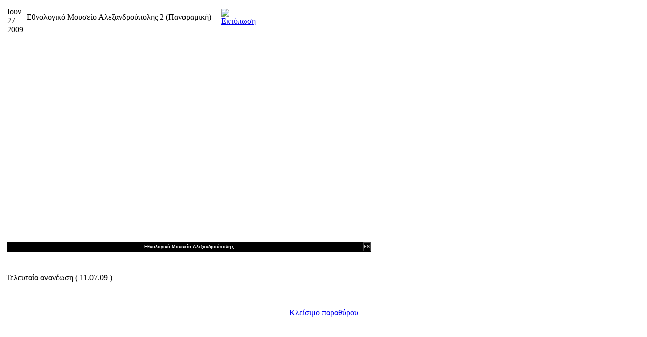

--- FILE ---
content_type: text/html; charset=UTF-8
request_url: http://www.seilias.gr/index2.php?option=com_content&task=view&id=139&pop=1&page=0&Itemid=41
body_size: 8678
content:
<?xml version="1.0" encoding="UTF-8"?>	<!DOCTYPE html PUBLIC "-//W3C//DTD XHTML 1.0 Transitional//EN" "http://www.w3.org/TR/xhtml1/DTD/xhtml1-transitional.dtd">
	<html xmlns="http://www.w3.org/1999/xhtml">
		<head>
			<title>Φυσική και Φωτογραφία - Εθνολογικό Μουσείο Αλεξανδρούπολης 2 (Πανοραμική)</title>
<meta name="title" content="Εθνολογικό Μουσείο Αλεξανδρούπολης 2 (Πανοραμική)" />
<meta name="author" content="ΣΙΤΣΑΝΛΗΣ ΗΛΙΑΣ" />
<meta name="description" content="" />
<meta name="keywords" content="" />
<script type="text/javascript" src="https://www.seilias.gr/mambots/system/jceembed/embed.js"></script>
<link href="https://www.seilias.gr/mambots/system/yoo_effects/lightbox/shadowbox.css" rel="stylesheet" type="text/css" />
<script type="text/javascript">var YOOeffects = { url: 'https://www.seilias.gr/mambots/system/yoo_effects/lightbox/' };</script>
<script type="text/javascript" src="https://www.seilias.gr/mambots/system/yoo_effects/yoo_effects.js.php?mt=1&amp;lb=1&amp;re=1&amp;sl=1"></script>
<link rel='stylesheet' type='text/css' href='https://www.seilias.gr/mambots/content/yj_date/yj_date.css' media='screen'/>
<!-- JoomlaWorks "Tabs & Slides" Plugin (v2.3) starts here -->		
<style type="text/css" media="screen">
	@import "https://www.seilias.gr/mambots/content/plugin_jw_ts/tabs_slides.css";
</style>
<style type="text/css" media="print">.jwts_tabbernav{display:none;}</style>
<script type="text/javascript">var jwts_slideSpeed=30; var jwts_timer=10;</script>
<script type="text/javascript" src="https://www.seilias.gr/mambots/content/plugin_jw_ts/tabs_slides_comp.js"></script>
<script type="text/javascript" src="https://www.seilias.gr/mambots/content/plugin_jw_ts/tabs_slides_def_loader.js"></script>
<!-- JoomlaWorks "Tabs & Slides" Plugin (v2.3) ends here -->
			<link rel="stylesheet" href="templates/js_jamba/css/template_css.css" type="text/css" />
			<link rel="shortcut icon" href="https://www.seilias.gr/images/favicon.ico" />
			<meta http-equiv="Content-Type" content="text/html; charset=UTF-8" />
			<meta name="robots" content="noindex, nofollow" />
					</head>
		<body class="contentpane">
			


<style media="screen" type="text/css">
<!--
#btnViewer {
        background-color: #000000;
        font-family: Arial, Helvetica, sans-serif;
	text-align: center;
	vertical-align: middle;
	font-size: 9px;
	color: #cccccc;
	font-weight: bold;
	border: 1px solid #444444;
	padding: 0px;
	line-height: 13px;
	margin: 1px;
	text-decoration: none;
	height: 18px;
	cursor : pointer;
}

#btnViewer:hover {
	background-color: #888888;
	color: #ffffff;
}

#titlepano {
        font-family: Arial, Helvetica, sans-serif;
	color: #ffffff;
	font-size: 9px;
        font-weight: bold;
        text-align: center;
	line-height: 20px;
	height: 20px;
	text-align: center;
	vertical-align: middle;
	overflow: hidden;
}

#viewerBar {
        background-color: #000000;
        font-family: Arial, Helvetica, sans-serif;
	color: #aaaaaa;
	font-size: 9px;
	height: 20px;
	line-height: 20px;
	text-align: center;
	vertical-align: middle;
	overflow: hidden;
	cursor : default;
	margin: 0px;
	padding: 0px;
}

#vs {
        display: block;
	height: 20px;
	width: 50px;
	text-align: left;
}
#fb {
        display: block;
	height: 20px;
	width: 50px;
	text-align: right;
}
-->
</style>




<script type="text/javascript">
function setVisibility(id, visibility) {
	document.getElementById(id).style.display = visibility;
}

function verifyfullsc() {
         if (writePluginVR != 1) {
             setVisibility('fb', 'none');
         } else {
             setVisibility('fb', 'block');
         }
}

function DVFullscreenBot() {
	document.PANORAMAID.fullscreen=1;
}




function AVSelection(options) {
	reloadpagewhenchangeviewer=(options.indexOf("reload")!=-1);
	options.toLowerCase();
	var str='';
	viewer=getCookie("panorama_viewer");
	if(!viewer) viewer="DETECT";

        str+='<INPUT id=btnViewer value="DV" type=button name=btnViewer onMouseover="showmsg(0,\'titlepano\')" onMouseout="showtitle(\'titlepano\')" OnMouseDown="javascript:changeFavoriteViewer(\'DEVALVR\');" '+(viewer=="DEVALVR")+'>';
	str+='<INPUT id=btnViewer value="QT" type=button name=btnViewer onMouseover="showmsg(1,\'titlepano\')" onMouseout="showtitle(\'titlepano\')" OnMouseDown="javascript:changeFavoriteViewer(\'QT\');" '+(viewer=="QT")+'>';

	document.writeln('<FONT id=IDVIEWEROPTIONS></FONT>');
	ref=getRef("IDVIEWEROPTIONS");
	if(ref)	ref.innerHTML=str;
}

var msginfo=new Array()
msginfo[0]="DevalVR (HD and FULLSCREEN)"
msginfo[1]="QuicktimeVR"
msginfo[2]="Click to enable FULLSCREEN"

var ns6=document.getElementById&&!document.all
var ie=document.all

function showmsg(thetext, whichdiv){
if (ie) eval("document.all."+whichdiv).innerHTML=msginfo[thetext]
else if (ns6) document.getElementById(whichdiv).innerHTML=msginfo[thetext]
}

function showtitle(whichdiv){
if (ie) eval("document.all."+whichdiv).innerHTML=mytext
else if (ns6) document.getElementById(whichdiv).innerHTML=mytext
}

</SCRIPT>


	<table class="yj_contentpaneopen"><tr><td><table width="100%" border="0"><tr valign="top"><td class="yj_date"><div class="date">
			<div class="date_month">Ιουν</div>
			<div class="date_day">27</div>
			<div class="date_year">2009</div>
			</div></td><td  style="width:100%;">			<table class="contentpaneopen">
			<tr>
								<td class="contentheading" width="100%">
					Εθνολογικό Μουσείο Αλεξανδρούπολης 2 (Πανοραμική)									</td>
								<script language="javascript" type="text/javascript">
				<!--
				document.write('<td align="right" width="100%" class="buttonheading">');
				document.write('<a href="#" onclick="javascript:window.print(); return false;" title="Εκτύπωση">');
				document.write('<img src="https://www.seilias.gr/templates/js_jamba/images/printButton.png"  alt="Εκτύπωση" name="Εκτύπωση" align="middle" border="0" />');
				document.write('</a>');
				document.write('</td>');
				//-->
				</script>
							</tr>
			</table>
			
		<table class="contentpaneopen">
				<tr>
			<td valign="top" colspan="2">
				</td></tr></table> </td></tr></table> <table width="100%"><tr><td>
<div style="text-align: center;"><script src="https://www.seilias.gr/mambots/content/detectvr.js" type="text/javascript"></script>
<div style="width:720px;height:405px;margin: 0px;padding: 0px;top: 0px;" id="devalvrdiv_ethnologiko2_web.mov">
<script type="text/javascript">
// <![CDATA[
viewerparameters("devalvr","toolsbar","1","progressbar","1","filter","3","autoplay","4","autoplayspeed","4");
writecode("https://www.seilias.gr/media/mypano/ethnologiko2_web.mov","https://www.seilias.gr/media/mypano/ethnologiko2_web.mov","","","","720","405");
// ]]>
</script>
</div>
<div id="viewerBar" style="width:720px; height: 20px;" >
        <table width="720px" heigh="20px" border="0" cellspacing="0" cellpadding="0">
        <tr>
        <td width="50px" align="left" valign="middle" style="padding: 0px;"><div id="vs" style="display:block; "><SCRIPT type="text/javascript">AVSelection("Εθνολογικό Μουσείο Αλεξανδρούπολης,reload,,devalvr,qt,,,");</SCRIPT></div></td>
        <td align="center" width="620px" valign="middle" style="padding: 0px;"><div id="titlepano">Εθνολογικό Μουσείο Αλεξανδρούπολης</div></td>
        <td width="50px" align="right" valign="middle" style="padding: 0px;"><div id="fb" style="display: block"><INPUT id=btnViewer value=FS type=button name=btnFS onMouseover="showmsg(2,'titlepano')" onMouseout="showtitle('titlepano')" OnMouseDown="javascript:DVFullscreenBot();"></div></td>
        </tr>
        </table></div>
        <script type="text/javascript">verifyfullsc(); var mytext="Εθνολογικό Μουσείο Αλεξανδρούπολης";</SCRIPT>
<br /><br /></div></td></tr></table><!-- START of joscomment --><!-- END of joscomment -->			</td>
		</tr>
					<tr>
				<td colspan="2" align="left" class="modifydate">
					Τελευταία ανανέωση ( 11.07.09 )
				</td>
			</tr>
					</table>

		<span class="article_seperator">&nbsp;</span>

					<script language="javascript" type="text/javascript">
			<!--
			document.write('<div align="center" style="margin-top: 30px; margin-bottom: 30px;">');
			document.write('<a href="#" onclick="javascript:window.close();"><span class="small">Κλείσιμο παραθύρου</span></a>');
			document.write('</div>');
			//-->
			</script>
					</body>
	</html>
	